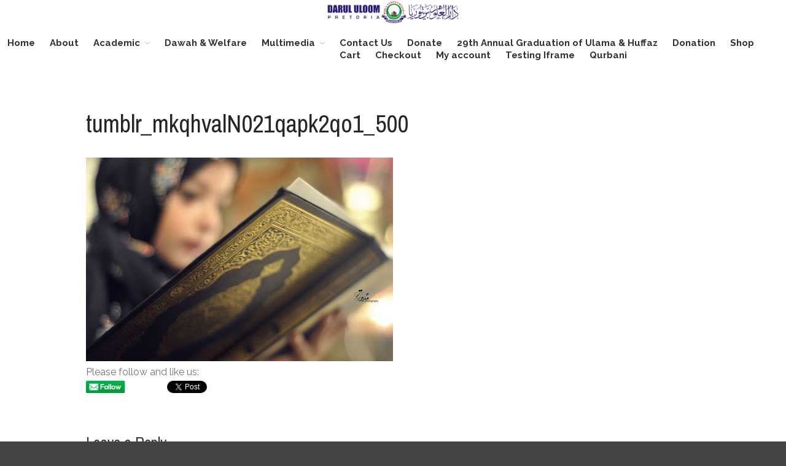

--- FILE ---
content_type: text/html; charset=UTF-8
request_url: https://darululoompretoria.com/tumblr_mkqhvaln021qapk2qo1_500/
body_size: 77790
content:
<!DOCTYPE html>
<html lang="en-US">
<head>
	<meta charset="UTF-8">
	<meta name="viewport" content="width=device-width,initial-scale=1,maximum-scale=1,user-scalable=no">
	<title>tumblr_mkqhvalN021qapk2qo1_500 &#8211; Darul Uloom Pretoria</title>
<meta name='robots' content='max-image-preview:large' />
	<style>img:is([sizes="auto" i], [sizes^="auto," i]) { contain-intrinsic-size: 3000px 1500px }</style>
	<link rel='dns-prefetch' href='//fonts.googleapis.com' />
<link rel="alternate" type="application/rss+xml" title="Darul Uloom Pretoria &raquo; Feed" href="https://darululoompretoria.com/feed/" />
<link rel="alternate" type="application/rss+xml" title="Darul Uloom Pretoria &raquo; Comments Feed" href="https://darululoompretoria.com/comments/feed/" />
<link rel="alternate" type="text/calendar" title="Darul Uloom Pretoria &raquo; iCal Feed" href="https://darululoompretoria.com/events/?ical=1" />
<link rel="alternate" type="application/rss+xml" title="Darul Uloom Pretoria &raquo; tumblr_mkqhvalN021qapk2qo1_500 Comments Feed" href="https://darululoompretoria.com/feed/?attachment_id=58" />
<script type="text/javascript">
/* <![CDATA[ */
window._wpemojiSettings = {"baseUrl":"https:\/\/s.w.org\/images\/core\/emoji\/15.0.3\/72x72\/","ext":".png","svgUrl":"https:\/\/s.w.org\/images\/core\/emoji\/15.0.3\/svg\/","svgExt":".svg","source":{"concatemoji":"https:\/\/darululoompretoria.com\/dup\/wp-includes\/js\/wp-emoji-release.min.js?ver=6.7.4"}};
/*! This file is auto-generated */
!function(i,n){var o,s,e;function c(e){try{var t={supportTests:e,timestamp:(new Date).valueOf()};sessionStorage.setItem(o,JSON.stringify(t))}catch(e){}}function p(e,t,n){e.clearRect(0,0,e.canvas.width,e.canvas.height),e.fillText(t,0,0);var t=new Uint32Array(e.getImageData(0,0,e.canvas.width,e.canvas.height).data),r=(e.clearRect(0,0,e.canvas.width,e.canvas.height),e.fillText(n,0,0),new Uint32Array(e.getImageData(0,0,e.canvas.width,e.canvas.height).data));return t.every(function(e,t){return e===r[t]})}function u(e,t,n){switch(t){case"flag":return n(e,"\ud83c\udff3\ufe0f\u200d\u26a7\ufe0f","\ud83c\udff3\ufe0f\u200b\u26a7\ufe0f")?!1:!n(e,"\ud83c\uddfa\ud83c\uddf3","\ud83c\uddfa\u200b\ud83c\uddf3")&&!n(e,"\ud83c\udff4\udb40\udc67\udb40\udc62\udb40\udc65\udb40\udc6e\udb40\udc67\udb40\udc7f","\ud83c\udff4\u200b\udb40\udc67\u200b\udb40\udc62\u200b\udb40\udc65\u200b\udb40\udc6e\u200b\udb40\udc67\u200b\udb40\udc7f");case"emoji":return!n(e,"\ud83d\udc26\u200d\u2b1b","\ud83d\udc26\u200b\u2b1b")}return!1}function f(e,t,n){var r="undefined"!=typeof WorkerGlobalScope&&self instanceof WorkerGlobalScope?new OffscreenCanvas(300,150):i.createElement("canvas"),a=r.getContext("2d",{willReadFrequently:!0}),o=(a.textBaseline="top",a.font="600 32px Arial",{});return e.forEach(function(e){o[e]=t(a,e,n)}),o}function t(e){var t=i.createElement("script");t.src=e,t.defer=!0,i.head.appendChild(t)}"undefined"!=typeof Promise&&(o="wpEmojiSettingsSupports",s=["flag","emoji"],n.supports={everything:!0,everythingExceptFlag:!0},e=new Promise(function(e){i.addEventListener("DOMContentLoaded",e,{once:!0})}),new Promise(function(t){var n=function(){try{var e=JSON.parse(sessionStorage.getItem(o));if("object"==typeof e&&"number"==typeof e.timestamp&&(new Date).valueOf()<e.timestamp+604800&&"object"==typeof e.supportTests)return e.supportTests}catch(e){}return null}();if(!n){if("undefined"!=typeof Worker&&"undefined"!=typeof OffscreenCanvas&&"undefined"!=typeof URL&&URL.createObjectURL&&"undefined"!=typeof Blob)try{var e="postMessage("+f.toString()+"("+[JSON.stringify(s),u.toString(),p.toString()].join(",")+"));",r=new Blob([e],{type:"text/javascript"}),a=new Worker(URL.createObjectURL(r),{name:"wpTestEmojiSupports"});return void(a.onmessage=function(e){c(n=e.data),a.terminate(),t(n)})}catch(e){}c(n=f(s,u,p))}t(n)}).then(function(e){for(var t in e)n.supports[t]=e[t],n.supports.everything=n.supports.everything&&n.supports[t],"flag"!==t&&(n.supports.everythingExceptFlag=n.supports.everythingExceptFlag&&n.supports[t]);n.supports.everythingExceptFlag=n.supports.everythingExceptFlag&&!n.supports.flag,n.DOMReady=!1,n.readyCallback=function(){n.DOMReady=!0}}).then(function(){return e}).then(function(){var e;n.supports.everything||(n.readyCallback(),(e=n.source||{}).concatemoji?t(e.concatemoji):e.wpemoji&&e.twemoji&&(t(e.twemoji),t(e.wpemoji)))}))}((window,document),window._wpemojiSettings);
/* ]]> */
</script>
			<style>
			#wp-admin-bar-layers-edit-layout .ab-icon:before{
				font-family: "layers-interface" !important;
				content: "\e62f" !important;
				font-size: 16px !important;
			}
			</style>
		<style id='wp-emoji-styles-inline-css' type='text/css'>

	img.wp-smiley, img.emoji {
		display: inline !important;
		border: none !important;
		box-shadow: none !important;
		height: 1em !important;
		width: 1em !important;
		margin: 0 0.07em !important;
		vertical-align: -0.1em !important;
		background: none !important;
		padding: 0 !important;
	}
</style>
<link rel='stylesheet' id='wp-block-library-css' href='https://darululoompretoria.com/dup/wp-includes/css/dist/block-library/style.min.css?ver=6.7.4' type='text/css' media='all' />
<style id='classic-theme-styles-inline-css' type='text/css'>
/*! This file is auto-generated */
.wp-block-button__link{color:#fff;background-color:#32373c;border-radius:9999px;box-shadow:none;text-decoration:none;padding:calc(.667em + 2px) calc(1.333em + 2px);font-size:1.125em}.wp-block-file__button{background:#32373c;color:#fff;text-decoration:none}
</style>
<style id='global-styles-inline-css' type='text/css'>
:root{--wp--preset--aspect-ratio--square: 1;--wp--preset--aspect-ratio--4-3: 4/3;--wp--preset--aspect-ratio--3-4: 3/4;--wp--preset--aspect-ratio--3-2: 3/2;--wp--preset--aspect-ratio--2-3: 2/3;--wp--preset--aspect-ratio--16-9: 16/9;--wp--preset--aspect-ratio--9-16: 9/16;--wp--preset--color--black: #000000;--wp--preset--color--cyan-bluish-gray: #abb8c3;--wp--preset--color--white: #ffffff;--wp--preset--color--pale-pink: #f78da7;--wp--preset--color--vivid-red: #cf2e2e;--wp--preset--color--luminous-vivid-orange: #ff6900;--wp--preset--color--luminous-vivid-amber: #fcb900;--wp--preset--color--light-green-cyan: #7bdcb5;--wp--preset--color--vivid-green-cyan: #00d084;--wp--preset--color--pale-cyan-blue: #8ed1fc;--wp--preset--color--vivid-cyan-blue: #0693e3;--wp--preset--color--vivid-purple: #9b51e0;--wp--preset--gradient--vivid-cyan-blue-to-vivid-purple: linear-gradient(135deg,rgba(6,147,227,1) 0%,rgb(155,81,224) 100%);--wp--preset--gradient--light-green-cyan-to-vivid-green-cyan: linear-gradient(135deg,rgb(122,220,180) 0%,rgb(0,208,130) 100%);--wp--preset--gradient--luminous-vivid-amber-to-luminous-vivid-orange: linear-gradient(135deg,rgba(252,185,0,1) 0%,rgba(255,105,0,1) 100%);--wp--preset--gradient--luminous-vivid-orange-to-vivid-red: linear-gradient(135deg,rgba(255,105,0,1) 0%,rgb(207,46,46) 100%);--wp--preset--gradient--very-light-gray-to-cyan-bluish-gray: linear-gradient(135deg,rgb(238,238,238) 0%,rgb(169,184,195) 100%);--wp--preset--gradient--cool-to-warm-spectrum: linear-gradient(135deg,rgb(74,234,220) 0%,rgb(151,120,209) 20%,rgb(207,42,186) 40%,rgb(238,44,130) 60%,rgb(251,105,98) 80%,rgb(254,248,76) 100%);--wp--preset--gradient--blush-light-purple: linear-gradient(135deg,rgb(255,206,236) 0%,rgb(152,150,240) 100%);--wp--preset--gradient--blush-bordeaux: linear-gradient(135deg,rgb(254,205,165) 0%,rgb(254,45,45) 50%,rgb(107,0,62) 100%);--wp--preset--gradient--luminous-dusk: linear-gradient(135deg,rgb(255,203,112) 0%,rgb(199,81,192) 50%,rgb(65,88,208) 100%);--wp--preset--gradient--pale-ocean: linear-gradient(135deg,rgb(255,245,203) 0%,rgb(182,227,212) 50%,rgb(51,167,181) 100%);--wp--preset--gradient--electric-grass: linear-gradient(135deg,rgb(202,248,128) 0%,rgb(113,206,126) 100%);--wp--preset--gradient--midnight: linear-gradient(135deg,rgb(2,3,129) 0%,rgb(40,116,252) 100%);--wp--preset--font-size--small: 13px;--wp--preset--font-size--medium: 20px;--wp--preset--font-size--large: 36px;--wp--preset--font-size--x-large: 42px;--wp--preset--spacing--20: 0.44rem;--wp--preset--spacing--30: 0.67rem;--wp--preset--spacing--40: 1rem;--wp--preset--spacing--50: 1.5rem;--wp--preset--spacing--60: 2.25rem;--wp--preset--spacing--70: 3.38rem;--wp--preset--spacing--80: 5.06rem;--wp--preset--shadow--natural: 6px 6px 9px rgba(0, 0, 0, 0.2);--wp--preset--shadow--deep: 12px 12px 50px rgba(0, 0, 0, 0.4);--wp--preset--shadow--sharp: 6px 6px 0px rgba(0, 0, 0, 0.2);--wp--preset--shadow--outlined: 6px 6px 0px -3px rgba(255, 255, 255, 1), 6px 6px rgba(0, 0, 0, 1);--wp--preset--shadow--crisp: 6px 6px 0px rgba(0, 0, 0, 1);}:where(.is-layout-flex){gap: 0.5em;}:where(.is-layout-grid){gap: 0.5em;}body .is-layout-flex{display: flex;}.is-layout-flex{flex-wrap: wrap;align-items: center;}.is-layout-flex > :is(*, div){margin: 0;}body .is-layout-grid{display: grid;}.is-layout-grid > :is(*, div){margin: 0;}:where(.wp-block-columns.is-layout-flex){gap: 2em;}:where(.wp-block-columns.is-layout-grid){gap: 2em;}:where(.wp-block-post-template.is-layout-flex){gap: 1.25em;}:where(.wp-block-post-template.is-layout-grid){gap: 1.25em;}.has-black-color{color: var(--wp--preset--color--black) !important;}.has-cyan-bluish-gray-color{color: var(--wp--preset--color--cyan-bluish-gray) !important;}.has-white-color{color: var(--wp--preset--color--white) !important;}.has-pale-pink-color{color: var(--wp--preset--color--pale-pink) !important;}.has-vivid-red-color{color: var(--wp--preset--color--vivid-red) !important;}.has-luminous-vivid-orange-color{color: var(--wp--preset--color--luminous-vivid-orange) !important;}.has-luminous-vivid-amber-color{color: var(--wp--preset--color--luminous-vivid-amber) !important;}.has-light-green-cyan-color{color: var(--wp--preset--color--light-green-cyan) !important;}.has-vivid-green-cyan-color{color: var(--wp--preset--color--vivid-green-cyan) !important;}.has-pale-cyan-blue-color{color: var(--wp--preset--color--pale-cyan-blue) !important;}.has-vivid-cyan-blue-color{color: var(--wp--preset--color--vivid-cyan-blue) !important;}.has-vivid-purple-color{color: var(--wp--preset--color--vivid-purple) !important;}.has-black-background-color{background-color: var(--wp--preset--color--black) !important;}.has-cyan-bluish-gray-background-color{background-color: var(--wp--preset--color--cyan-bluish-gray) !important;}.has-white-background-color{background-color: var(--wp--preset--color--white) !important;}.has-pale-pink-background-color{background-color: var(--wp--preset--color--pale-pink) !important;}.has-vivid-red-background-color{background-color: var(--wp--preset--color--vivid-red) !important;}.has-luminous-vivid-orange-background-color{background-color: var(--wp--preset--color--luminous-vivid-orange) !important;}.has-luminous-vivid-amber-background-color{background-color: var(--wp--preset--color--luminous-vivid-amber) !important;}.has-light-green-cyan-background-color{background-color: var(--wp--preset--color--light-green-cyan) !important;}.has-vivid-green-cyan-background-color{background-color: var(--wp--preset--color--vivid-green-cyan) !important;}.has-pale-cyan-blue-background-color{background-color: var(--wp--preset--color--pale-cyan-blue) !important;}.has-vivid-cyan-blue-background-color{background-color: var(--wp--preset--color--vivid-cyan-blue) !important;}.has-vivid-purple-background-color{background-color: var(--wp--preset--color--vivid-purple) !important;}.has-black-border-color{border-color: var(--wp--preset--color--black) !important;}.has-cyan-bluish-gray-border-color{border-color: var(--wp--preset--color--cyan-bluish-gray) !important;}.has-white-border-color{border-color: var(--wp--preset--color--white) !important;}.has-pale-pink-border-color{border-color: var(--wp--preset--color--pale-pink) !important;}.has-vivid-red-border-color{border-color: var(--wp--preset--color--vivid-red) !important;}.has-luminous-vivid-orange-border-color{border-color: var(--wp--preset--color--luminous-vivid-orange) !important;}.has-luminous-vivid-amber-border-color{border-color: var(--wp--preset--color--luminous-vivid-amber) !important;}.has-light-green-cyan-border-color{border-color: var(--wp--preset--color--light-green-cyan) !important;}.has-vivid-green-cyan-border-color{border-color: var(--wp--preset--color--vivid-green-cyan) !important;}.has-pale-cyan-blue-border-color{border-color: var(--wp--preset--color--pale-cyan-blue) !important;}.has-vivid-cyan-blue-border-color{border-color: var(--wp--preset--color--vivid-cyan-blue) !important;}.has-vivid-purple-border-color{border-color: var(--wp--preset--color--vivid-purple) !important;}.has-vivid-cyan-blue-to-vivid-purple-gradient-background{background: var(--wp--preset--gradient--vivid-cyan-blue-to-vivid-purple) !important;}.has-light-green-cyan-to-vivid-green-cyan-gradient-background{background: var(--wp--preset--gradient--light-green-cyan-to-vivid-green-cyan) !important;}.has-luminous-vivid-amber-to-luminous-vivid-orange-gradient-background{background: var(--wp--preset--gradient--luminous-vivid-amber-to-luminous-vivid-orange) !important;}.has-luminous-vivid-orange-to-vivid-red-gradient-background{background: var(--wp--preset--gradient--luminous-vivid-orange-to-vivid-red) !important;}.has-very-light-gray-to-cyan-bluish-gray-gradient-background{background: var(--wp--preset--gradient--very-light-gray-to-cyan-bluish-gray) !important;}.has-cool-to-warm-spectrum-gradient-background{background: var(--wp--preset--gradient--cool-to-warm-spectrum) !important;}.has-blush-light-purple-gradient-background{background: var(--wp--preset--gradient--blush-light-purple) !important;}.has-blush-bordeaux-gradient-background{background: var(--wp--preset--gradient--blush-bordeaux) !important;}.has-luminous-dusk-gradient-background{background: var(--wp--preset--gradient--luminous-dusk) !important;}.has-pale-ocean-gradient-background{background: var(--wp--preset--gradient--pale-ocean) !important;}.has-electric-grass-gradient-background{background: var(--wp--preset--gradient--electric-grass) !important;}.has-midnight-gradient-background{background: var(--wp--preset--gradient--midnight) !important;}.has-small-font-size{font-size: var(--wp--preset--font-size--small) !important;}.has-medium-font-size{font-size: var(--wp--preset--font-size--medium) !important;}.has-large-font-size{font-size: var(--wp--preset--font-size--large) !important;}.has-x-large-font-size{font-size: var(--wp--preset--font-size--x-large) !important;}
:where(.wp-block-post-template.is-layout-flex){gap: 1.25em;}:where(.wp-block-post-template.is-layout-grid){gap: 1.25em;}
:where(.wp-block-columns.is-layout-flex){gap: 2em;}:where(.wp-block-columns.is-layout-grid){gap: 2em;}
:root :where(.wp-block-pullquote){font-size: 1.5em;line-height: 1.6;}
</style>
<link rel='stylesheet' id='SFSImainCss-css' href='https://darululoompretoria.com/dup/wp-content/plugins/ultimate-social-media-icons/css/sfsi-style.css?ver=6.7.4' type='text/css' media='all' />
<link rel='stylesheet' id='youtube-live-css' href='https://darululoompretoria.com/dup/wp-content/plugins/youtube-live-stream-auto-embed/assets/css/youtube-live-style.css?ver=6.7.4' type='text/css' media='all' />
<link rel='stylesheet' id='give-styles-css' href='https://darululoompretoria.com/dup/wp-content/plugins/give/assets/dist/css/give.css?ver=3.22.2' type='text/css' media='all' />
<link rel='stylesheet' id='give-donation-summary-style-frontend-css' href='https://darululoompretoria.com/dup/wp-content/plugins/give/assets/dist/css/give-donation-summary.css?ver=3.22.2' type='text/css' media='all' />
<link rel='stylesheet' id='give_ffm_frontend_styles-css' href='https://darululoompretoria.com/dup/wp-content/plugins/give-form-field-manager/assets/dist/css/give-ffm-frontend.css?ver=3.0.0' type='text/css' media='all' />
<link rel='stylesheet' id='give_ffm_datepicker_styles-css' href='https://darululoompretoria.com/dup/wp-content/plugins/give-form-field-manager/assets/dist/css/give-ffm-datepicker.css?ver=3.0.0' type='text/css' media='all' />
<link rel='stylesheet' id='give-currency-switcher-style-css' href='https://darululoompretoria.com/dup/wp-content/plugins/give-currency-switcher/assets/css/give-currency-switcher-frontend.min.css?ver=1.5.1' type='text/css' media='all' />
<link rel='stylesheet' id='give_recurring_css-css' href='https://darululoompretoria.com/dup/wp-content/plugins/give-recurring/assets/css/give-recurring.min.css?ver=2.5.0' type='text/css' media='all' />
<link rel='stylesheet' id='layers-google-fonts-css' href='//fonts.googleapis.com/css?family=Raleway%3Aregular%2C700%2C100%2C200%2C300%2C500%2C600%2C800%2C900%7CArchivo+Narrow%3Aregular%2Citalic%2C700%2C700italic%7CActor%3Aregular&#038;ver=2.0.9' type='text/css' media='all' />
<link rel='stylesheet' id='layers-framework-css' href='https://darululoompretoria.com/dup/wp-content/themes/layerswp/assets/css/framework.css?ver=2.0.9' type='text/css' media='all' />
<link rel='stylesheet' id='layers-components-css' href='https://darululoompretoria.com/dup/wp-content/themes/layerswp/assets/css/components.css?ver=2.0.9' type='text/css' media='all' />
<link rel='stylesheet' id='layers-responsive-css' href='https://darululoompretoria.com/dup/wp-content/themes/layerswp/assets/css/responsive.css?ver=2.0.9' type='text/css' media='all' />
<link rel='stylesheet' id='layers-icon-fonts-css' href='https://darululoompretoria.com/dup/wp-content/themes/layerswp/assets/css/layers-icons.css?ver=2.0.9' type='text/css' media='all' />
<style id='akismet-widget-style-inline-css' type='text/css'>

			.a-stats {
				--akismet-color-mid-green: #357b49;
				--akismet-color-white: #fff;
				--akismet-color-light-grey: #f6f7f7;

				max-width: 350px;
				width: auto;
			}

			.a-stats * {
				all: unset;
				box-sizing: border-box;
			}

			.a-stats strong {
				font-weight: 600;
			}

			.a-stats a.a-stats__link,
			.a-stats a.a-stats__link:visited,
			.a-stats a.a-stats__link:active {
				background: var(--akismet-color-mid-green);
				border: none;
				box-shadow: none;
				border-radius: 8px;
				color: var(--akismet-color-white);
				cursor: pointer;
				display: block;
				font-family: -apple-system, BlinkMacSystemFont, 'Segoe UI', 'Roboto', 'Oxygen-Sans', 'Ubuntu', 'Cantarell', 'Helvetica Neue', sans-serif;
				font-weight: 500;
				padding: 12px;
				text-align: center;
				text-decoration: none;
				transition: all 0.2s ease;
			}

			/* Extra specificity to deal with TwentyTwentyOne focus style */
			.widget .a-stats a.a-stats__link:focus {
				background: var(--akismet-color-mid-green);
				color: var(--akismet-color-white);
				text-decoration: none;
			}

			.a-stats a.a-stats__link:hover {
				filter: brightness(110%);
				box-shadow: 0 4px 12px rgba(0, 0, 0, 0.06), 0 0 2px rgba(0, 0, 0, 0.16);
			}

			.a-stats .count {
				color: var(--akismet-color-white);
				display: block;
				font-size: 1.5em;
				line-height: 1.4;
				padding: 0 13px;
				white-space: nowrap;
			}
		
</style>
<link rel='stylesheet' id='layers-style-css' href='https://darululoompretoria.com/dup/wp-content/themes/layerswp/style.css?ver=2.0.9' type='text/css' media='all' />
<script type="text/javascript" src="https://darululoompretoria.com/dup/wp-includes/js/jquery/jquery.min.js?ver=3.7.1" id="jquery-core-js"></script>
<script type="text/javascript" src="https://darululoompretoria.com/dup/wp-includes/js/jquery/jquery-migrate.min.js?ver=3.4.1" id="jquery-migrate-js"></script>
<script type="text/javascript" src="https://darululoompretoria.com/dup/wp-includes/js/jquery/ui/core.min.js?ver=1.13.3" id="jquery-ui-core-js"></script>
<script type="text/javascript" src="https://darululoompretoria.com/dup/wp-includes/js/jquery/ui/datepicker.min.js?ver=1.13.3" id="jquery-ui-datepicker-js"></script>
<script type="text/javascript" id="jquery-ui-datepicker-js-after">
/* <![CDATA[ */
jQuery(function(jQuery){jQuery.datepicker.setDefaults({"closeText":"Close","currentText":"Today","monthNames":["January","February","March","April","May","June","July","August","September","October","November","December"],"monthNamesShort":["Jan","Feb","Mar","Apr","May","Jun","Jul","Aug","Sep","Oct","Nov","Dec"],"nextText":"Next","prevText":"Previous","dayNames":["Sunday","Monday","Tuesday","Wednesday","Thursday","Friday","Saturday"],"dayNamesShort":["Sun","Mon","Tue","Wed","Thu","Fri","Sat"],"dayNamesMin":["S","M","T","W","T","F","S"],"dateFormat":"MM d, yy","firstDay":1,"isRTL":false});});
/* ]]> */
</script>
<script type="text/javascript" src="https://darululoompretoria.com/dup/wp-includes/js/jquery/ui/mouse.min.js?ver=1.13.3" id="jquery-ui-mouse-js"></script>
<script type="text/javascript" src="https://darululoompretoria.com/dup/wp-includes/js/jquery/ui/slider.min.js?ver=1.13.3" id="jquery-ui-slider-js"></script>
<script type="text/javascript" src="https://darululoompretoria.com/dup/wp-includes/js/clipboard.min.js?ver=2.0.11" id="clipboard-js"></script>
<script type="text/javascript" src="https://darululoompretoria.com/dup/wp-includes/js/plupload/moxie.min.js?ver=1.3.5" id="moxiejs-js"></script>
<script type="text/javascript" src="https://darululoompretoria.com/dup/wp-includes/js/plupload/plupload.min.js?ver=2.1.9" id="plupload-js"></script>
<script src='https://darululoompretoria.com/dup/wp-content/plugins/the-events-calendar/common/src/resources/js/underscore-before.js'></script>
<script type="text/javascript" src="https://darululoompretoria.com/dup/wp-includes/js/underscore.min.js?ver=1.13.7" id="underscore-js"></script>
<script src='https://darululoompretoria.com/dup/wp-content/plugins/the-events-calendar/common/src/resources/js/underscore-after.js'></script>
<script type="text/javascript" src="https://darululoompretoria.com/dup/wp-includes/js/dist/dom-ready.min.js?ver=f77871ff7694fffea381" id="wp-dom-ready-js"></script>
<script type="text/javascript" src="https://darululoompretoria.com/dup/wp-includes/js/dist/hooks.min.js?ver=4d63a3d491d11ffd8ac6" id="wp-hooks-js"></script>
<script type="text/javascript" src="https://darululoompretoria.com/dup/wp-includes/js/dist/i18n.min.js?ver=5e580eb46a90c2b997e6" id="wp-i18n-js"></script>
<script type="text/javascript" id="wp-i18n-js-after">
/* <![CDATA[ */
wp.i18n.setLocaleData( { 'text direction\u0004ltr': [ 'ltr' ] } );
/* ]]> */
</script>
<script type="text/javascript" src="https://darululoompretoria.com/dup/wp-includes/js/dist/a11y.min.js?ver=3156534cc54473497e14" id="wp-a11y-js"></script>
<script type="text/javascript" id="plupload-handlers-js-extra">
/* <![CDATA[ */
var pluploadL10n = {"queue_limit_exceeded":"You have attempted to queue too many files.","file_exceeds_size_limit":"%s exceeds the maximum upload size for this site.","zero_byte_file":"This file is empty. Please try another.","invalid_filetype":"Sorry, you are not allowed to upload this file type.","not_an_image":"This file is not an image. Please try another.","image_memory_exceeded":"Memory exceeded. Please try another smaller file.","image_dimensions_exceeded":"This is larger than the maximum size. Please try another.","default_error":"An error occurred in the upload. Please try again later.","missing_upload_url":"There was a configuration error. Please contact the server administrator.","upload_limit_exceeded":"You may only upload 1 file.","http_error":"Unexpected response from the server. The file may have been uploaded successfully. Check in the Media Library or reload the page.","http_error_image":"The server cannot process the image. This can happen if the server is busy or does not have enough resources to complete the task. Uploading a smaller image may help. Suggested maximum size is 2560 pixels.","upload_failed":"Upload failed.","big_upload_failed":"Please try uploading this file with the %1$sbrowser uploader%2$s.","big_upload_queued":"%s exceeds the maximum upload size for the multi-file uploader when used in your browser.","io_error":"IO error.","security_error":"Security error.","file_cancelled":"File canceled.","upload_stopped":"Upload stopped.","dismiss":"Dismiss","crunching":"Crunching\u2026","deleted":"moved to the Trash.","error_uploading":"\u201c%s\u201d has failed to upload.","unsupported_image":"This image cannot be displayed in a web browser. For best results convert it to JPEG before uploading.","noneditable_image":"This image cannot be processed by the web server. Convert it to JPEG or PNG before uploading.","file_url_copied":"The file URL has been copied to your clipboard"};
/* ]]> */
</script>
<script type="text/javascript" src="https://darululoompretoria.com/dup/wp-includes/js/plupload/handlers.min.js?ver=6.7.4" id="plupload-handlers-js"></script>
<script type="text/javascript" id="give_ffm_frontend-js-extra">
/* <![CDATA[ */
var give_ffm_frontend = {"ajaxurl":"https:\/\/darululoompretoria.com\/dup\/wp-admin\/admin-ajax.php","error_message":"Please complete all required fields","submit_button_text":"Donate Now","nonce":"c2cba6af10","confirmMsg":"Are you sure?","i18n":{"timepicker":{"choose_time":"Choose Time","time":"Time","hour":"Hour","minute":"Minute","second":"Second","done":"Done","now":"Now"},"repeater":{"max_rows":"You have added the maximum number of fields allowed."}},"plupload":{"url":"https:\/\/darululoompretoria.com\/dup\/wp-admin\/admin-ajax.php?nonce=135c29a911","flash_swf_url":"https:\/\/darululoompretoria.com\/dup\/wp-includes\/js\/plupload\/plupload.flash.swf","filters":[{"title":"Allowed Files","extensions":"*"}],"multipart":true,"urlstream_upload":true}};
/* ]]> */
</script>
<script type="text/javascript" src="https://darululoompretoria.com/dup/wp-content/plugins/give-form-field-manager/assets/dist/js/give-ffm-frontend.js?ver=3.0.0" id="give_ffm_frontend-js"></script>
<script type="text/javascript" src="https://darululoompretoria.com/dup/wp-content/plugins/WP_Estimation_Form/assets/js/lfb_frontend.min.js?ver=10.231" id="lfb_frontendGlobal-js"></script>
<script type="text/javascript" id="give-js-extra">
/* <![CDATA[ */
var give_global_vars = {"ajaxurl":"https:\/\/darululoompretoria.com\/dup\/wp-admin\/admin-ajax.php","checkout_nonce":"f8748110fc","currency":"ZAR","currency_sign":"R","currency_pos":"before","thousands_separator":" ","decimal_separator":".","no_gateway":"Please select a payment method.","bad_minimum":"The minimum custom donation amount for this form is","bad_maximum":"The maximum custom donation amount for this form is","general_loading":"Loading...","purchase_loading":"Please Wait...","textForOverlayScreen":"<h3>Processing...<\/h3><p>This will only take a second!<\/p>","number_decimals":"2","is_test_mode":"","give_version":"3.22.2","magnific_options":{"main_class":"give-modal","close_on_bg_click":false},"form_translation":{"payment-mode":"Please select payment mode.","give_first":"Please enter your first name.","give_last":"Please enter your last name.","give_email":"Please enter a valid email address.","give_user_login":"Invalid email address or username.","give_user_pass":"Enter a password.","give_user_pass_confirm":"Enter the password confirmation.","give_agree_to_terms":"You must agree to the terms and conditions."},"confirm_email_sent_message":"Please check your email and click on the link to access your complete donation history.","ajax_vars":{"ajaxurl":"https:\/\/darululoompretoria.com\/dup\/wp-admin\/admin-ajax.php","ajaxNonce":"27f1c8eefe","loading":"Loading","select_option":"Please select an option","default_gateway":"payfast","permalinks":"1","number_decimals":2},"cookie_hash":"66e46fbb6951ed7fd13061ea4d54e12d","session_nonce_cookie_name":"wp-give_session_reset_nonce_66e46fbb6951ed7fd13061ea4d54e12d","session_cookie_name":"wp-give_session_66e46fbb6951ed7fd13061ea4d54e12d","delete_session_nonce_cookie":"0"};
var giveApiSettings = {"root":"https:\/\/darululoompretoria.com\/wp-json\/give-api\/v2\/","rest_base":"give-api\/v2"};
/* ]]> */
</script>
<script type="text/javascript" src="https://darululoompretoria.com/dup/wp-content/plugins/give/assets/dist/js/give.js?ver=9cbf3d9eb5dd62d5" id="give-js"></script>
<script type="text/javascript" id="give_recurring_script-js-extra">
/* <![CDATA[ */
var Give_Recurring_Vars = {"email_access":"1","pretty_intervals":{"1":"Every","2":"Every two","3":"Every three","4":"Every four","5":"Every five","6":"Every six"},"pretty_periods":{"day":"Daily","week":"Weekly","month":"Monthly","quarter":"Quarterly","half-year":"Semi-Annually","year":"Yearly"},"messages":{"daily_forbidden":"The selected payment method does not support daily recurring giving. Please select another payment method or supported giving frequency.","confirm_cancel":"Are you sure you want to cancel this subscription?"},"multi_level_message_pre_text":"You have chosen to donate"};
/* ]]> */
</script>
<script type="text/javascript" src="https://darululoompretoria.com/dup/wp-content/plugins/give-recurring/assets/js/give-recurring.min.js?ver=2.5.0" id="give_recurring_script-js"></script>
<script type="text/javascript" src="https://darululoompretoria.com/dup/wp-content/themes/layerswp/assets/js/plugins.js?ver=2.0.9" id="layers-plugins-js"></script>
<script type="text/javascript" id="layers-framework-js-extra">
/* <![CDATA[ */
var layers_script_settings = {"header_sticky_breakpoint":"270"};
/* ]]> */
</script>
<script type="text/javascript" src="https://darululoompretoria.com/dup/wp-content/themes/layerswp/assets/js/layers.framework.js?ver=2.0.9" id="layers-framework-js"></script>
<link rel="https://api.w.org/" href="https://darululoompretoria.com/wp-json/" /><link rel="alternate" title="JSON" type="application/json" href="https://darululoompretoria.com/wp-json/wp/v2/media/58" /><link rel="EditURI" type="application/rsd+xml" title="RSD" href="https://darululoompretoria.com/dup/xmlrpc.php?rsd" />
<meta name="generator" content="WordPress 6.7.4" />
<link rel='shortlink' href='https://darululoompretoria.com/?p=58' />
		<!-- Custom Logo: hide header text -->
		<style id="custom-logo-css" type="text/css">
			.sitetitle, .tagline {
				position: absolute;
				clip: rect(1px, 1px, 1px, 1px);
			}
		</style>
		<link rel="alternate" title="oEmbed (JSON)" type="application/json+oembed" href="https://darululoompretoria.com/wp-json/oembed/1.0/embed?url=https%3A%2F%2Fdarululoompretoria.com%2Ftumblr_mkqhvaln021qapk2qo1_500%2F" />
<link rel="alternate" title="oEmbed (XML)" type="text/xml+oembed" href="https://darululoompretoria.com/wp-json/oembed/1.0/embed?url=https%3A%2F%2Fdarululoompretoria.com%2Ftumblr_mkqhvaln021qapk2qo1_500%2F&#038;format=xml" />
<meta name="generator" content="Give v3.22.2" />
<meta name="tec-api-version" content="v1"><meta name="tec-api-origin" content="https://darululoompretoria.com"><link rel="https://theeventscalendar.com/" href="https://darululoompretoria.com/wp-json/tribe/events/v1/" /><style type="text/css" id="layers-inline-styles-header">

 body { font-family: "Raleway", Helvetica, sans-serif;} 

 h1,h2,h3,h4,h5,h6, .heading { font-family: "Archivo Narrow", Helvetica, sans-serif;} 

 button, .button, input[type=submit] { font-family: "Actor", Helvetica, sans-serif;} 

 .header-site, .header-site.header-sticky { background-color: rgba(255, 255, 255, 1); } 

 .title-container { background-color: #ffffff; } 

 input[type="button"],  input[type="submit"],  button,  .button,  .form-submit input[type="submit"],  .invert input[type="button"],  .invert input[type="submit"],  .invert button,  .invert .button,  .invert .form-submit input[type="submit"]{ background-color: #4124c1; color: #FFFFFF; } 

 input[type="button"]:hover,  input[type="submit"]:hover,  button:hover,  .button:hover,  .form-submit input[type="submit"]:hover,  .invert input[type="button"]:hover,  .invert input[type="submit"]:hover,  .invert button:hover,  .invert .button:hover,  .invert .form-submit input[type="submit"]:hover{ background-color: #7a66d4; color: #FFFFFF; } 

 .copy a:not(.button),  .story a:not(.button){ color: #4124c1;border-bottom-color: #4124c1;} 

 .copy a:not(.button):hover,  .story a:not(.button):hover{ color: #7a66d4;border-bottom-color: #7a66d4;} 

 .footer-site { background-color: #531596; } </style>			<meta property="og:title" content="tumblr_mkqhvalN021qapk2qo1_500" />
							<meta property="og:description" content="Please follow and like us:" />
						<meta property="og:type" content="website" />
			<meta property="og:url" content="https://darululoompretoria.com/tumblr_mkqhvaln021qapk2qo1_500/" />
					<meta name="generator" content="Elementor 3.27.6; features: e_font_icon_svg, additional_custom_breakpoints, e_element_cache; settings: css_print_method-external, google_font-enabled, font_display-swap">
			<style>
				.e-con.e-parent:nth-of-type(n+4):not(.e-lazyloaded):not(.e-no-lazyload),
				.e-con.e-parent:nth-of-type(n+4):not(.e-lazyloaded):not(.e-no-lazyload) * {
					background-image: none !important;
				}
				@media screen and (max-height: 1024px) {
					.e-con.e-parent:nth-of-type(n+3):not(.e-lazyloaded):not(.e-no-lazyload),
					.e-con.e-parent:nth-of-type(n+3):not(.e-lazyloaded):not(.e-no-lazyload) * {
						background-image: none !important;
					}
				}
				@media screen and (max-height: 640px) {
					.e-con.e-parent:nth-of-type(n+2):not(.e-lazyloaded):not(.e-no-lazyload),
					.e-con.e-parent:nth-of-type(n+2):not(.e-lazyloaded):not(.e-no-lazyload) * {
						background-image: none !important;
					}
				}
			</style>
			<link rel="icon" href="https://darululoompretoria.com/dup/wp-content/uploads/2015/07/cropped-logo-32x32.png" sizes="32x32" />
<link rel="icon" href="https://darululoompretoria.com/dup/wp-content/uploads/2015/07/cropped-logo-192x192.png" sizes="192x192" />
<link rel="apple-touch-icon" href="https://darululoompretoria.com/dup/wp-content/uploads/2015/07/cropped-logo-180x180.png" />
<meta name="msapplication-TileImage" content="https://darululoompretoria.com/dup/wp-content/uploads/2015/07/cropped-logo-270x270.png" />
		<style type="text/css" id="wp-custom-css">
			.site-logo-link img, .mark img{max-height: 60px;}
.content{
        padding: 0px;
    }
.header-center .site-logo-link + .site-description{
        margin: -1px 0 0;
    }

.givewp-donation-form__steps{
	max-width:700px !important;
}

.inner-section-maxw{
	max-width:700px !important;
	margin:0 auto;
}		</style>
		</head>
<body class="attachment attachment-template-default single single-attachment postid-58 attachmentid-58 attachment-jpeg wp-custom-logo give-recurring tribe-no-js body-header-logo-center-top layers-header-sticky no-sidebar elementor-default elementor-kit-1839">
	<div class="wrapper invert off-canvas-right" id="off-canvas-right">
    <a class="close-canvas" data-toggle="#off-canvas-right" data-toggle-class="open">
        <i class="l-close"></i>
        Close    </a>

    <div class="content nav-mobile clearfix">
        <nav class="nav nav-vertical"><ul id="menu-primary" class="menu"><li id="menu-item-77" class="menu-item menu-item-type-post_type menu-item-object-page menu-item-home menu-item-77"><a href="https://darululoompretoria.com/">Home</a></li>
<li id="menu-item-159" class="menu-item menu-item-type-post_type menu-item-object-page menu-item-159"><a href="https://darululoompretoria.com/about/">About</a></li>
<li id="menu-item-75" class="menu-item menu-item-type-post_type menu-item-object-page menu-item-has-children menu-item-75"><a href="https://darululoompretoria.com/academic/">Academic</a>
<ul class="sub-menu">
	<li id="menu-item-120" class="menu-item menu-item-type-post_type menu-item-object-page menu-item-120"><a href="https://darululoompretoria.com/academic/fulltime/">Full Time Courses</a></li>
	<li id="menu-item-119" class="menu-item menu-item-type-post_type menu-item-object-page menu-item-119"><a href="https://darululoompretoria.com/academic/parttime/">Part Time Courses</a></li>
	<li id="menu-item-118" class="menu-item menu-item-type-post_type menu-item-object-page menu-item-118"><a href="https://darululoompretoria.com/academic/female/">Female</a></li>
	<li id="menu-item-136" class="menu-item menu-item-type-post_type menu-item-object-page menu-item-136"><a href="https://darululoompretoria.com/daruliftaa/">Darul Iftaa</a></li>
	<li id="menu-item-153" class="menu-item menu-item-type-post_type menu-item-object-page menu-item-153"><a href="https://darululoompretoria.com/apply/">Apply Now</a></li>
</ul>
</li>
<li id="menu-item-133" class="menu-item menu-item-type-post_type menu-item-object-page menu-item-133"><a href="https://darululoompretoria.com/dawah/">Dawah &amp; Welfare</a></li>
<li id="menu-item-92" class="menu-item menu-item-type-post_type menu-item-object-page menu-item-has-children menu-item-92"><a href="https://darululoompretoria.com/multimedia/">Multimedia</a>
<ul class="sub-menu">
	<li id="menu-item-113" class="menu-item menu-item-type-post_type menu-item-object-page current_page_parent menu-item-113"><a href="https://darululoompretoria.com/multimedia/articles/">Articles</a></li>
	<li id="menu-item-112" class="menu-item menu-item-type-post_type menu-item-object-page menu-item-112"><a href="https://darululoompretoria.com/multimedia/publications/">Publications</a></li>
	<li id="menu-item-115" class="menu-item menu-item-type-post_type menu-item-object-page menu-item-115"><a href="https://darululoompretoria.com/multimedia/video/">Video</a></li>
	<li id="menu-item-116" class="menu-item menu-item-type-post_type menu-item-object-page menu-item-116"><a href="https://darululoompretoria.com/multimedia/live/">Live Streaming</a></li>
	<li id="menu-item-114" class="menu-item menu-item-type-post_type menu-item-object-page menu-item-114"><a href="https://darululoompretoria.com/multimedia/audio/">Audio</a></li>
</ul>
</li>
<li id="menu-item-132" class="menu-item menu-item-type-post_type menu-item-object-page menu-item-132"><a href="https://darululoompretoria.com/contact/">Contact Us</a></li>
<li id="menu-item-154" class="menu-item menu-item-type-post_type menu-item-object-page menu-item-154"><a href="https://darululoompretoria.com/donate/">Donate</a></li>
<li id="menu-item-857" class="menu-item menu-item-type-post_type menu-item-object-page menu-item-857"><a href="https://darululoompretoria.com/graduation2018/">29th Annual Graduation of Ulama &#038; Huffaz</a></li>
<li id="menu-item-1770" class="menu-item menu-item-type-post_type menu-item-object-page menu-item-1770"><a href="https://darululoompretoria.com/donation/">Donation</a></li>
<li id="menu-item-1928" class="menu-item menu-item-type-post_type menu-item-object-page menu-item-1928"><a href="https://darululoompretoria.com/shop/">Shop</a></li>
<li id="menu-item-1930" class="menu-item menu-item-type-post_type menu-item-object-page menu-item-1930"><a href="https://darululoompretoria.com/cart/">Cart</a></li>
<li id="menu-item-1932" class="menu-item menu-item-type-post_type menu-item-object-page menu-item-1932"><a href="https://darululoompretoria.com/checkout/">Checkout</a></li>
<li id="menu-item-1934" class="menu-item menu-item-type-post_type menu-item-object-page menu-item-1934"><a href="https://darululoompretoria.com/my-account/">My account</a></li>
<li id="menu-item-2116" class="menu-item menu-item-type-post_type menu-item-object-page menu-item-2116"><a href="https://darululoompretoria.com/testing-iframe/">Testing Iframe</a></li>
<li id="menu-item-2060" class="menu-item menu-item-type-post_type menu-item-object-page menu-item-2060"><a href="https://darululoompretoria.com/qurbani/">Qurbani</a></li>
</ul></nav>    </div>
    </div>		<div class="wrapper-site">

		
		
		
		<section class="header-site header-sticky content header-center">
			            <div class=" header-block">
				<div class="logo">
	
	<a href="https://darululoompretoria.com/" class="custom-logo-link" rel="home"><img width="514" height="94" src="https://darululoompretoria.com/dup/wp-content/uploads/2016/05/DUP.png" class="custom-logo" alt="Darul Uloom Pretoria logo" decoding="async" srcset="https://darululoompretoria.com/dup/wp-content/uploads/2016/05/DUP.png 514w, https://darululoompretoria.com/dup/wp-content/uploads/2016/05/DUP-300x55.png 300w" sizes="(max-width: 514px) 100vw, 514px" /></a>		<div class="site-description">
						<h3 class="sitename sitetitle"><a href="https://darululoompretoria.com">Darul Uloom Pretoria</a></h3>
			<p class="tagline">Pretoria Islamic Educational Centre</p>
					</div>
	</div>

<nav class="nav nav-horizontal">
    
    <ul id="menu-primary-1" class="menu"><li class="menu-item menu-item-type-post_type menu-item-object-page menu-item-home menu-item-77"><a href="https://darululoompretoria.com/">Home</a></li>
<li class="menu-item menu-item-type-post_type menu-item-object-page menu-item-159"><a href="https://darululoompretoria.com/about/">About</a></li>
<li class="menu-item menu-item-type-post_type menu-item-object-page menu-item-has-children menu-item-75"><a href="https://darululoompretoria.com/academic/">Academic</a>
<ul class="sub-menu">
	<li class="menu-item menu-item-type-post_type menu-item-object-page menu-item-120"><a href="https://darululoompretoria.com/academic/fulltime/">Full Time Courses</a></li>
	<li class="menu-item menu-item-type-post_type menu-item-object-page menu-item-119"><a href="https://darululoompretoria.com/academic/parttime/">Part Time Courses</a></li>
	<li class="menu-item menu-item-type-post_type menu-item-object-page menu-item-118"><a href="https://darululoompretoria.com/academic/female/">Female</a></li>
	<li class="menu-item menu-item-type-post_type menu-item-object-page menu-item-136"><a href="https://darululoompretoria.com/daruliftaa/">Darul Iftaa</a></li>
	<li class="menu-item menu-item-type-post_type menu-item-object-page menu-item-153"><a href="https://darululoompretoria.com/apply/">Apply Now</a></li>
</ul>
</li>
<li class="menu-item menu-item-type-post_type menu-item-object-page menu-item-133"><a href="https://darululoompretoria.com/dawah/">Dawah &amp; Welfare</a></li>
<li class="menu-item menu-item-type-post_type menu-item-object-page menu-item-has-children menu-item-92"><a href="https://darululoompretoria.com/multimedia/">Multimedia</a>
<ul class="sub-menu">
	<li class="menu-item menu-item-type-post_type menu-item-object-page current_page_parent menu-item-113"><a href="https://darululoompretoria.com/multimedia/articles/">Articles</a></li>
	<li class="menu-item menu-item-type-post_type menu-item-object-page menu-item-112"><a href="https://darululoompretoria.com/multimedia/publications/">Publications</a></li>
	<li class="menu-item menu-item-type-post_type menu-item-object-page menu-item-115"><a href="https://darululoompretoria.com/multimedia/video/">Video</a></li>
	<li class="menu-item menu-item-type-post_type menu-item-object-page menu-item-116"><a href="https://darululoompretoria.com/multimedia/live/">Live Streaming</a></li>
	<li class="menu-item menu-item-type-post_type menu-item-object-page menu-item-114"><a href="https://darululoompretoria.com/multimedia/audio/">Audio</a></li>
</ul>
</li>
<li class="menu-item menu-item-type-post_type menu-item-object-page menu-item-132"><a href="https://darululoompretoria.com/contact/">Contact Us</a></li>
<li class="menu-item menu-item-type-post_type menu-item-object-page menu-item-154"><a href="https://darululoompretoria.com/donate/">Donate</a></li>
<li class="menu-item menu-item-type-post_type menu-item-object-page menu-item-857"><a href="https://darululoompretoria.com/graduation2018/">29th Annual Graduation of Ulama &#038; Huffaz</a></li>
<li class="menu-item menu-item-type-post_type menu-item-object-page menu-item-1770"><a href="https://darululoompretoria.com/donation/">Donation</a></li>
<li class="menu-item menu-item-type-post_type menu-item-object-page menu-item-1928"><a href="https://darululoompretoria.com/shop/">Shop</a></li>
<li class="menu-item menu-item-type-post_type menu-item-object-page menu-item-1930"><a href="https://darululoompretoria.com/cart/">Cart</a></li>
<li class="menu-item menu-item-type-post_type menu-item-object-page menu-item-1932"><a href="https://darululoompretoria.com/checkout/">Checkout</a></li>
<li class="menu-item menu-item-type-post_type menu-item-object-page menu-item-1934"><a href="https://darululoompretoria.com/my-account/">My account</a></li>
<li class="menu-item menu-item-type-post_type menu-item-object-page menu-item-2116"><a href="https://darululoompretoria.com/testing-iframe/">Testing Iframe</a></li>
<li class="menu-item menu-item-type-post_type menu-item-object-page menu-item-2060"><a href="https://darululoompretoria.com/qurbani/">Qurbani</a></li>
</ul>
    
    
<a class="responsive-nav"  data-toggle="#off-canvas-right" data-toggle-class="open">
	<span class="l-menu"></span>
</a>
</nav>			</div>
					</section>

		
		<section id="wrapper-content" class="wrapper-content">
<div id="post-58" class="content-main clearfix post-58 attachment type-attachment status-inherit hentry container">
	<div class="grid">

		
		
							<article class="column span-12">
						
	<header class="section-title large post-header">
							<h1 class="heading">tumblr_mkqhvalN021qapk2qo1_500</h1>
			</header>

		<img width="500" height="332" src="https://darululoompretoria.com/dup/wp-content/uploads/2015/07/tumblr_mkqhvalN021qapk2qo1_500.jpg" class="attachment-large size-large" alt="" decoding="async" srcset="https://darululoompretoria.com/dup/wp-content/uploads/2015/07/tumblr_mkqhvalN021qapk2qo1_500.jpg 500w, https://darululoompretoria.com/dup/wp-content/uploads/2015/07/tumblr_mkqhvalN021qapk2qo1_500-300x199.jpg 300w" sizes="(max-width: 500px) 100vw, 500px" />	
			<div class="story post-story">
	
	<div class='sfsi_Sicons' style='width: 100%; display: inline-block; vertical-align: middle; text-align:left'><div style='margin:0px 8px 0px 0px; line-height: 24px'><span>Please follow and like us:</span></div><div class='sfsi_socialwpr'><div class='sf_subscrbe' style='text-align:left;float:left;width:64px'><a href="http://www.specificfeeds.com/widgets/emailSubscribeEncFeed/[base64]/OA==" target="_blank"><img decoding="async" src="https://darululoompretoria.com/dup/wp-content/plugins/ultimate-social-media-icons/images/follow_subscribe.png" /></a></div><div class='sf_fb' style='text-align:left;width:52px'><div class="fb-like" href="https://darululoompretoria.com/tumblr_mkqhvaln021qapk2qo1_500/" width="180" send="false" showfaces="false"  action="like" data-share="false" data-layout="button" ></div></div><div class='sf_twiter' style='text-align:left;float:left;width:auto'><a href="http://twitter.com/share" data-count="none" class="sr-twitter-button twitter-share-button" lang="en" data-url="https://darululoompretoria.com/tumblr_mkqhvaln021qapk2qo1_500/" data-text="tumblr_mkqhvalN021qapk2qo1_500" ></a></div><div class='sf_google' style='text-align:left;float:left;max-width:62px;min-width:35px;'><div class="g-plusone" data-href="https://darululoompretoria.com/tumblr_mkqhvaln021qapk2qo1_500/" data-size="large" data-annotation="none" ></div></div></div></div>
	
			</div>
	
	<div id="comments" class="push-top-large">
	
		<div id="respond" class="comment-respond">
		<h3 id="reply-title" class="comment-reply-title">Leave a Reply <small><a rel="nofollow" id="cancel-comment-reply-link" href="/tumblr_mkqhvaln021qapk2qo1_500/#respond" style="display:none;">Cancel reply</a></small></h3><form action="https://darululoompretoria.com/dup/wp-comments-post.php" method="post" id="commentform" class="comment-form" novalidate><p class="comment-notes"><span id="email-notes">Your email address will not be published.</span> <span class="required-field-message">Required fields are marked <span class="required">*</span></span></p><p class="comment-form-comment"><label for="comment">Comment <span class="required">*</span></label> <textarea id="comment" name="comment" cols="45" rows="8" maxlength="65525" required></textarea></p><p class="comment-form-author"><label for="author">Name <span class="required">*</span></label> <input id="author" name="author" type="text" value="" size="30" maxlength="245" autocomplete="name" required /></p>
<p class="comment-form-email"><label for="email">Email <span class="required">*</span></label> <input id="email" name="email" type="email" value="" size="30" maxlength="100" aria-describedby="email-notes" autocomplete="email" required /></p>
<p class="comment-form-url"><label for="url">Website</label> <input id="url" name="url" type="url" value="" size="30" maxlength="200" autocomplete="url" /></p>
<p class="comment-form-cookies-consent"><input id="wp-comment-cookies-consent" name="wp-comment-cookies-consent" type="checkbox" value="yes" /> <label for="wp-comment-cookies-consent">Save my name, email, and website in this browser for the next time I comment.</label></p>
<p class="form-submit"><input name="submit" type="submit" id="submit" class="submit" value="Post Comment" /> <input type='hidden' name='comment_post_ID' value='58' id='comment_post_ID' />
<input type='hidden' name='comment_parent' id='comment_parent' value='0' />
</p><p style="display: none;"><input type="hidden" id="akismet_comment_nonce" name="akismet_comment_nonce" value="7335323119" /></p><p style="display: none !important;" class="akismet-fields-container" data-prefix="ak_"><label>&#916;<textarea name="ak_hp_textarea" cols="45" rows="8" maxlength="100"></textarea></label><input type="hidden" id="ak_js_1" name="ak_js" value="14"/><script>document.getElementById( "ak_js_1" ).setAttribute( "value", ( new Date() ).getTime() );</script></p></form>	</div><!-- #respond -->
	<p class="akismet_comment_form_privacy_notice">This site uses Akismet to reduce spam. <a href="https://akismet.com/privacy/" target="_blank" rel="nofollow noopener">Learn how your comment data is processed.</a></p>
</div><!-- #comments .comments-area -->
				</article>
			
		
			</div>
</div>


			<div id="back-to-top">
				<a href="#top">Back to top</a>
			</div> <!-- back-to-top -->

			
		</section>


		
<section id="footer" class="footer-site invert">
		<div class="container content clearfix">
		
								<div class="grid">
													<div class="column span-12 last">
						<aside id="sfsi-widget-13" class="widget sfsi">            <div class="sfsi_widget" data-position="widget">   
				<div id='sfsi_wDiv'></div>
                    <div class="norm_row sfsi_wDiv"  style="width:180px;text-align:center;position:absolute;"><div style='width:40px; height:40px;margin-left:5px;margin-bottom:5px;' class='sfsi_wicons shuffeldiv '><div class='inerCnt'><a class=' sficn' effect='scale' target='_blank'  href='http://www.facebook.com/DarulUloomPta' id='sfsiid_facebook' alt='Facebook' style='opacity:1' ><img alt='Facebook' title='Facebook' src='https://darululoompretoria.com/dup/wp-content/plugins/ultimate-social-media-icons/images/icons_theme/flat/flat_facebook.png' width='40' height='40' style='' class='sfcm sfsi_wicon' effect='scale'   /></a><div class="sfsi_tool_tip_2 fb_tool_bdr sfsiTlleft" style="width:62px ;opacity:0;z-index:-1;margin-left:-47.5px;" id="sfsiid_facebook"><span class="bot_arow bot_fb_arow"></span><div class="sfsi_inside"><div  class='icon1'><a href='http://www.facebook.com/DarulUloomPta' target='_blank'><img alt='Facebook' title='Facebook' src='https://darululoompretoria.com/dup/wp-content/plugins/ultimate-social-media-icons/images/visit_icons/facebook.png'  /></a></div><div  class='icon3'><div class="fb-share-button" data-href="https://darululoompretoria.com/tumblr_mkqhvaln021qapk2qo1_500" data-layout="button"></div></div></div></div></div></div><div style='width:40px; height:40px;margin-left:5px;margin-bottom:5px;' class='sfsi_wicons shuffeldiv '><div class='inerCnt'><a class=' sficn' effect='scale' target='_blank'  href='http://www.youtube.com/user/assassinnomaan' id='sfsiid_youtube' alt='YouTube' style='opacity:1' ><img alt='YouTube' title='YouTube' src='https://darululoompretoria.com/dup/wp-content/plugins/ultimate-social-media-icons/images/icons_theme/flat/flat_youtube.png' width='40' height='40' style='' class='sfcm sfsi_wicon' effect='scale'   /></a></div></div><div style='width:40px; height:40px;margin-left:5px;margin-bottom:5px;' class='sfsi_wicons shuffeldiv '><div class='inerCnt'><a class=' sficn' effect='scale' target='_blank'  href='http://www.specificfeeds.com/widgets/emailSubscribeEncFeed/[base64]/OA==' id='sfsiid_email' alt='Email' style='opacity:1' ><img alt='Email' title='Email' src='https://darululoompretoria.com/dup/wp-content/plugins/ultimate-social-media-icons/images/icons_theme/flat/flat_email.png' width='40' height='40' style='' class='sfcm sfsi_wicon' effect='scale'   /></a></div></div></div ><div id="sfsi_holder" class="sfsi_holders" style="position: relative; float: left;width:100%;z-index:-1;"></div ><script>jQuery(".sfsi_widget").each(function( index ) {
					if(jQuery(this).attr("data-position") == "widget")
					{
						var wdgt_hght = jQuery(this).children(".norm_row.sfsi_wDiv").height();
						var title_hght = jQuery(this).parent(".widget.sfsi").children(".widget-title").height();
						var totl_hght = parseInt( title_hght ) + parseInt( wdgt_hght );
						jQuery(this).parent(".widget.sfsi").css("min-height", totl_hght+"px");
					}
				});</script>	      		<div style="clear: both;"></div>
            </div>
            </aside>					</div>
							</div>
					
				<div class="grid copyright">
							<div class="column span-6">
					<p class="site-text">Darul Uloom Pretoria Media Division. ©</p>
				</div>
						<div class="column span-6 clearfix t-right">
				<nav class="nav nav-horizontal pull-right"><ul id="menu-primary-2" class="menu"><li class="menu-item menu-item-type-post_type menu-item-object-page menu-item-home menu-item-77"><a href="https://darululoompretoria.com/">Home</a></li>
<li class="menu-item menu-item-type-post_type menu-item-object-page menu-item-159"><a href="https://darululoompretoria.com/about/">About</a></li>
<li class="menu-item menu-item-type-post_type menu-item-object-page menu-item-has-children menu-item-75"><a href="https://darululoompretoria.com/academic/">Academic</a>
<ul class="sub-menu">
	<li class="menu-item menu-item-type-post_type menu-item-object-page menu-item-120"><a href="https://darululoompretoria.com/academic/fulltime/">Full Time Courses</a></li>
	<li class="menu-item menu-item-type-post_type menu-item-object-page menu-item-119"><a href="https://darululoompretoria.com/academic/parttime/">Part Time Courses</a></li>
	<li class="menu-item menu-item-type-post_type menu-item-object-page menu-item-118"><a href="https://darululoompretoria.com/academic/female/">Female</a></li>
	<li class="menu-item menu-item-type-post_type menu-item-object-page menu-item-136"><a href="https://darululoompretoria.com/daruliftaa/">Darul Iftaa</a></li>
	<li class="menu-item menu-item-type-post_type menu-item-object-page menu-item-153"><a href="https://darululoompretoria.com/apply/">Apply Now</a></li>
</ul>
</li>
<li class="menu-item menu-item-type-post_type menu-item-object-page menu-item-133"><a href="https://darululoompretoria.com/dawah/">Dawah &amp; Welfare</a></li>
<li class="menu-item menu-item-type-post_type menu-item-object-page menu-item-has-children menu-item-92"><a href="https://darululoompretoria.com/multimedia/">Multimedia</a>
<ul class="sub-menu">
	<li class="menu-item menu-item-type-post_type menu-item-object-page current_page_parent menu-item-113"><a href="https://darululoompretoria.com/multimedia/articles/">Articles</a></li>
	<li class="menu-item menu-item-type-post_type menu-item-object-page menu-item-112"><a href="https://darululoompretoria.com/multimedia/publications/">Publications</a></li>
	<li class="menu-item menu-item-type-post_type menu-item-object-page menu-item-115"><a href="https://darululoompretoria.com/multimedia/video/">Video</a></li>
	<li class="menu-item menu-item-type-post_type menu-item-object-page menu-item-116"><a href="https://darululoompretoria.com/multimedia/live/">Live Streaming</a></li>
	<li class="menu-item menu-item-type-post_type menu-item-object-page menu-item-114"><a href="https://darululoompretoria.com/multimedia/audio/">Audio</a></li>
</ul>
</li>
<li class="menu-item menu-item-type-post_type menu-item-object-page menu-item-132"><a href="https://darululoompretoria.com/contact/">Contact Us</a></li>
<li class="menu-item menu-item-type-post_type menu-item-object-page menu-item-154"><a href="https://darululoompretoria.com/donate/">Donate</a></li>
<li class="menu-item menu-item-type-post_type menu-item-object-page menu-item-857"><a href="https://darululoompretoria.com/graduation2018/">29th Annual Graduation of Ulama &#038; Huffaz</a></li>
<li class="menu-item menu-item-type-post_type menu-item-object-page menu-item-1770"><a href="https://darululoompretoria.com/donation/">Donation</a></li>
<li class="menu-item menu-item-type-post_type menu-item-object-page menu-item-1928"><a href="https://darululoompretoria.com/shop/">Shop</a></li>
<li class="menu-item menu-item-type-post_type menu-item-object-page menu-item-1930"><a href="https://darululoompretoria.com/cart/">Cart</a></li>
<li class="menu-item menu-item-type-post_type menu-item-object-page menu-item-1932"><a href="https://darululoompretoria.com/checkout/">Checkout</a></li>
<li class="menu-item menu-item-type-post_type menu-item-object-page menu-item-1934"><a href="https://darululoompretoria.com/my-account/">My account</a></li>
<li class="menu-item menu-item-type-post_type menu-item-object-page menu-item-2116"><a href="https://darululoompretoria.com/testing-iframe/">Testing Iframe</a></li>
<li class="menu-item menu-item-type-post_type menu-item-object-page menu-item-2060"><a href="https://darululoompretoria.com/qurbani/">Qurbani</a></li>
</ul></nav>			</div>
		</div>
			</div>
	
	</section><!-- END / FOOTER -->



	</div><!-- END / MAIN SITE #wrapper -->
		        <!--facebook like and share js -->
        <div id="fb-root"></div>
		<script>(function(d, s, id) {
			var js, fjs = d.getElementsByTagName(s)[0];
		  	if (d.getElementById(id)) return;
		  	js = d.createElement(s); js.id = id;
		  	js.src = "//connect.facebook.net/en_US/sdk.js#xfbml=1&version=v2.5";
		  	fjs.parentNode.insertBefore(js, fjs);
		}(document, 'script', 'facebook-jssdk'));</script>
		<!--<div id="fb-root"></div>
        <script>
        (function(d, s, id) {
          var js, fjs = d.getElementsByTagName(s)[0];
          if (d.getElementById(id)) return;
          js = d.createElement(s); js.id = id;
          js.src = "//connect.facebook.net/en_US/sdk.js#xfbml=1&appId=1425108201100352&version=v2.0";
          fjs.parentNode.insertBefore(js, fjs);
        }(document, 'script', 'facebook-jssdk'));</script>-->
 	         <!--google share and  like and e js -->
        <script type="text/javascript">
            window.___gcfg = {
              lang: 'en-US'
            };
            (function() {
                var po = document.createElement('script'); po.type = 'text/javascript'; po.async = true;
                po.src = 'https://apis.google.com/js/plusone.js';
                var s = document.getElementsByTagName('script')[0]; s.parentNode.insertBefore(po, s);
            })();
        </script>
		
		<!-- google share -->
        <script type="text/javascript">
          (function() {
            var po = document.createElement('script'); po.type = 'text/javascript'; po.async = true;
            po.src = 'https://apis.google.com/js/platform.js';
            var s = document.getElementsByTagName('script')[0]; s.parentNode.insertBefore(po, s);
          })();
        </script>
			<!-- twitter JS End -->
		<script>!function(d,s,id){var js,fjs=d.getElementsByTagName(s)[0];if(!d.getElementById(id)){js=d.createElement(s);js.id=id;js.src="https://platform.twitter.com/widgets.js";fjs.parentNode.insertBefore(js,fjs);}}(document,"script","twitter-wjs");</script>	
	<div class="sfsi_outr_div" > <div class="sfsi_FrntInner_chg" style="background-color:#eff7f7;border:1px solid#f3faf2; font-style:;color:#000000;box-shadow:12px 30px 18px #CCCCCC;"><div class="sfsiclpupwpr" onclick="sfsihidemepopup();"><img src="https://darululoompretoria.com/dup/wp-content/plugins/ultimate-social-media-icons/images/close.png" /></div><h2 style="font-family:Helvetica,Arial,sans-serif;font-style:;color:#000000;font-size:30px">Spread the knowledge and stay updated</h2><ul style="margin-bottom:0px"><li><div style='width:51px; height:51px;margin-left:5px;margin-bottom:5px;' class='sfsi_wicons '><div class='inerCnt'><a class=' sficn' effect='scale' target='_blank'  href='http://www.facebook.com/DarulUloomPta' id='sfsiid_facebook' alt='Facebook' style='opacity:1' ><img alt='Facebook' title='Facebook' src='https://darululoompretoria.com/dup/wp-content/plugins/ultimate-social-media-icons/images/icons_theme/flat/flat_facebook.png' width='51' height='51' style='' class='sfcm sfsi_wicon' effect='scale'   /></a><div class="sfsi_tool_tip_2 fb_tool_bdr sfsiTlleft" style="width:62px ;opacity:0;z-index:-1;margin-left:-47.5px;" id="sfsiid_facebook"><span class="bot_arow bot_fb_arow"></span><div class="sfsi_inside"><div  class='icon1'><a href='http://www.facebook.com/DarulUloomPta' target='_blank'><img alt='Facebook' title='Facebook' src='https://darululoompretoria.com/dup/wp-content/plugins/ultimate-social-media-icons/images/visit_icons/facebook.png'  /></a></div><div  class='icon3'><div class="fb-share-button" data-href="https://darululoompretoria.com/tumblr_mkqhvaln021qapk2qo1_500" data-layout="button"></div></div></div></div></div></div></li><li><div style='width:51px; height:51px;margin-left:5px;margin-bottom:5px;' class='sfsi_wicons '><div class='inerCnt'><a class=' sficn' effect='scale' target='_blank'  href='http://www.youtube.com/user/assassinnomaan' id='sfsiid_youtube' alt='YouTube' style='opacity:1' ><img alt='YouTube' title='YouTube' src='https://darululoompretoria.com/dup/wp-content/plugins/ultimate-social-media-icons/images/icons_theme/flat/flat_youtube.png' width='51' height='51' style='' class='sfcm sfsi_wicon' effect='scale'   /></a></div></div></li><li><div style='width:51px; height:51px;margin-left:5px;margin-bottom:5px;' class='sfsi_wicons '><div class='inerCnt'><a class=' sficn' effect='scale' target='_blank'  href='http://www.specificfeeds.com/widgets/emailSubscribeEncFeed/[base64]/OA==' id='sfsiid_email' alt='Email' style='opacity:1' ><img alt='Email' title='Email' src='https://darululoompretoria.com/dup/wp-content/plugins/ultimate-social-media-icons/images/icons_theme/flat/flat_email.png' width='51' height='51' style='' class='sfcm sfsi_wicon' effect='scale'   /></a></div></div></li></ul></div ></div >             <script>
                jQuery( document ).scroll(function( $ )
                {
                    var y = jQuery(this).scrollTop();
            
                    if (/Android|webOS|iPhone|iPad|iPod|BlackBerry|IEMobile|Opera Mini/i.test(navigator.userAgent))
                    {    
                       if(jQuery(window).scrollTop() + jQuery(window).height() >= jQuery(document).height()-100)
                       {
                          jQuery('.sfsi_outr_div').css({'z-index':'9996',opacity:1,top:jQuery(window).scrollTop()+"px",position:"absolute"});
                          jQuery('.sfsi_outr_div').fadeIn(200);
                          jQuery('.sfsi_FrntInner_chg').fadeIn(200);
                       }
                       else{
                           jQuery('.sfsi_outr_div').fadeOut();
                           jQuery('.sfsi_FrntInner_chg').fadeOut();
                       }
                  }
                  else
                  {
                       if(jQuery(window).scrollTop() + jQuery(window).height() >= jQuery(document).height()-3)
                       {
                            jQuery('.sfsi_outr_div').css({'z-index':'9996',opacity:1,top:jQuery(window).scrollTop()+200+"px",position:"absolute"});
                            jQuery('.sfsi_outr_div').fadeIn(200);
                            jQuery('.sfsi_FrntInner_chg').fadeIn(200);
                       }
                       else
                       {
                         jQuery('.sfsi_outr_div').fadeOut();
                         jQuery('.sfsi_FrntInner_chg').fadeOut();
                       }
                  } 
                });
             </script>
                	<script>
			jQuery(document).ready(function(e) {
                jQuery("body").addClass("sfsi_2.06")
            });
			function sfsi_processfurther(ref) {
				var feed_id = '[base64]';
				var feedtype = 8;
				var email = jQuery(ref).find('input[name="data[Widget][email]"]').val();
				var filter = /^([a-zA-Z0-9_\.\-])+\@(([a-zA-Z0-9\-])+\.)+([a-zA-Z0-9]{2,4})+$/;
				if ((email != "Enter your email") && (filter.test(email))) {
					if (feedtype == "8") {
						var url ="https://www.specificfeeds.com/widgets/subscribeWidget/"+feed_id+"/"+feedtype;
						window.open(url, "popupwindow", "scrollbars=yes,width=1080,height=760");
						return true;
					}
				} else {
					alert("Please enter email address");
					jQuery(ref).find('input[name="data[Widget][email]"]').focus();
					return false;
				}
			}
		</script>
        <style type="text/css" aria-selected="true">
			.sfsi_subscribe_Popinner
			{
								width: 100% !important;
				height: auto !important;
												border: 1px solid #b5b5b5 !important;
								padding: 18px 0px !important;
				background-color: #ffffff !important;
			}
			.sfsi_subscribe_Popinner form
			{
				margin: 0 20px !important;
			}
			.sfsi_subscribe_Popinner h5
			{
				font-family: Helvetica,Arial,sans-serif !important;
								font-weight: bold !important;
								color: #000000 !important;
				font-size: 16px !important;
				text-align: center !important;
				margin: 0 0 10px !important;
    			padding: 0 !important;
			}
			.sfsi_subscription_form_field {
				margin: 5px 0 !important;
				width: 100% !important;
				display: inline-flex;
				display: -webkit-inline-flex;
			}
			.sfsi_subscription_form_field input {
				width: 100% !important;
				padding: 10px 0px !important;
			}
			.sfsi_subscribe_Popinner input[type=email]
			{
				font-family: Helvetica,Arial,sans-serif !important;
								font-style: normal !important;
								color: #000000 !important;
				font-size: 14px !important;
				text-align: center !important;
			}
			.sfsi_subscribe_Popinner input[type=email]::-webkit-input-placeholder {
			   	font-family: Helvetica,Arial,sans-serif !important;
								font-style: normal !important;
								color: #000000 !important;
				font-size: 14px !important;
				text-align: center !important;
			}
			.sfsi_subscribe_Popinner input[type=email]:-moz-placeholder { /* Firefox 18- */
			    font-family: Helvetica,Arial,sans-serif !important;
								font-style: normal !important;
								color: #000000 !important;
				font-size: 14px !important;
				text-align: center !important;
			}
			.sfsi_subscribe_Popinner input[type=email]::-moz-placeholder {  /* Firefox 19+ */
			    font-family: Helvetica,Arial,sans-serif !important;
								font-style: normal !important;
								color: #000000 !important;
				font-size: 14px !important;
				text-align: center !important;
			}
			.sfsi_subscribe_Popinner input[type=email]:-ms-input-placeholder {  
			  	font-family: Helvetica,Arial,sans-serif !important;
								font-style: normal !important;
								color: #000000 !important;
				font-size: 14px !important;
				text-align: center !important;
			}
			.sfsi_subscribe_Popinner input[type=submit]
			{
				font-family: Helvetica,Arial,sans-serif !important;
								font-weight: bold !important;
								color: #000000 !important;
				font-size: 16px !important;
				text-align: center !important;
				background-color: #dedede !important;
			}
		</style>
			<script>
		( function ( body ) {
			'use strict';
			body.className = body.className.replace( /\btribe-no-js\b/, 'tribe-js' );
		} )( document.body );
		</script>
				<script type="text/javascript">
			/* <![CDATA[ */
			var give_cs_json_obj = 'null';
			/* ]]> */
		</script>
		<script> /* <![CDATA[ */var tribe_l10n_datatables = {"aria":{"sort_ascending":": activate to sort column ascending","sort_descending":": activate to sort column descending"},"length_menu":"Show _MENU_ entries","empty_table":"No data available in table","info":"Showing _START_ to _END_ of _TOTAL_ entries","info_empty":"Showing 0 to 0 of 0 entries","info_filtered":"(filtered from _MAX_ total entries)","zero_records":"No matching records found","search":"Search:","all_selected_text":"All items on this page were selected. ","select_all_link":"Select all pages","clear_selection":"Clear Selection.","pagination":{"all":"All","next":"Next","previous":"Previous"},"select":{"rows":{"0":"","_":": Selected %d rows","1":": Selected 1 row"}},"datepicker":{"dayNames":["Sunday","Monday","Tuesday","Wednesday","Thursday","Friday","Saturday"],"dayNamesShort":["Sun","Mon","Tue","Wed","Thu","Fri","Sat"],"dayNamesMin":["S","M","T","W","T","F","S"],"monthNames":["January","February","March","April","May","June","July","August","September","October","November","December"],"monthNamesShort":["January","February","March","April","May","June","July","August","September","October","November","December"],"nextText":"Next","prevText":"Prev","currentText":"Today","closeText":"Done"}};var tribe_system_info = {"sysinfo_optin_nonce":"9450277f5b","clipboard_btn_text":"Copy to clipboard","clipboard_copied_text":"System info copied","clipboard_fail_text":"Press \"Cmd + C\" to copy"};/* ]]> */ </script>			<script>
				const lazyloadRunObserver = () => {
					const lazyloadBackgrounds = document.querySelectorAll( `.e-con.e-parent:not(.e-lazyloaded)` );
					const lazyloadBackgroundObserver = new IntersectionObserver( ( entries ) => {
						entries.forEach( ( entry ) => {
							if ( entry.isIntersecting ) {
								let lazyloadBackground = entry.target;
								if( lazyloadBackground ) {
									lazyloadBackground.classList.add( 'e-lazyloaded' );
								}
								lazyloadBackgroundObserver.unobserve( entry.target );
							}
						});
					}, { rootMargin: '200px 0px 200px 0px' } );
					lazyloadBackgrounds.forEach( ( lazyloadBackground ) => {
						lazyloadBackgroundObserver.observe( lazyloadBackground );
					} );
				};
				const events = [
					'DOMContentLoaded',
					'elementor/lazyload/observe',
				];
				events.forEach( ( event ) => {
					document.addEventListener( event, lazyloadRunObserver );
				} );
			</script>
			<script type="text/javascript" src="https://darululoompretoria.com/dup/wp-content/plugins/ultimate-social-media-icons/js/shuffle/modernizr.custom.min.js?ver=6.7.4" id="SFSIjqueryModernizr-js"></script>
<script type="text/javascript" src="https://darululoompretoria.com/dup/wp-content/plugins/ultimate-social-media-icons/js/shuffle/jquery.shuffle.min.js?ver=6.7.4" id="SFSIjqueryShuffle-js"></script>
<script type="text/javascript" src="https://darululoompretoria.com/dup/wp-content/plugins/ultimate-social-media-icons/js/shuffle/random-shuffle-min.js?ver=6.7.4" id="SFSIjqueryrandom-shuffle-js"></script>
<script type="text/javascript" id="SFSICustomJs-js-extra">
/* <![CDATA[ */
var ajax_object = {"ajax_url":"https:\/\/darululoompretoria.com\/dup\/wp-admin\/admin-ajax.php"};
var ajax_object = {"ajax_url":"https:\/\/darululoompretoria.com\/dup\/wp-admin\/admin-ajax.php","plugin_url":"https:\/\/darululoompretoria.com\/dup\/wp-content\/plugins\/ultimate-social-media-icons\/"};
/* ]]> */
</script>
<script type="text/javascript" src="https://darululoompretoria.com/dup/wp-content/plugins/ultimate-social-media-icons/js/custom.js?ver=6.7.4" id="SFSICustomJs-js"></script>
<script type="text/javascript" id="give-donation-summary-script-frontend-js-extra">
/* <![CDATA[ */
var GiveDonationSummaryData = {"currencyPrecisionLookup":{"USD":2,"EUR":2,"GBP":2,"AUD":2,"BRL":2,"CAD":2,"CZK":2,"DKK":2,"HKD":2,"HUF":2,"ILS":2,"JPY":0,"MYR":2,"MXN":2,"MAD":2,"NZD":2,"NOK":2,"PHP":2,"PLN":2,"SGD":2,"KRW":0,"ZAR":2,"SEK":2,"CHF":2,"TWD":2,"THB":2,"INR":2,"TRY":2,"IRR":2,"RUB":2,"AED":2,"AMD":2,"ANG":2,"ARS":2,"AWG":2,"BAM":2,"BDT":2,"BHD":3,"BMD":2,"BND":2,"BOB":2,"BSD":2,"BWP":2,"BZD":2,"CLP":0,"CNY":2,"COP":2,"CRC":2,"CUC":2,"CUP":2,"DOP":2,"EGP":2,"GIP":2,"GTQ":2,"HNL":2,"HRK":2,"IDR":2,"ISK":0,"JMD":2,"JOD":2,"KES":2,"KWD":2,"KYD":2,"MKD":2,"NPR":2,"OMR":3,"PEN":2,"PKR":2,"RON":2,"SAR":2,"SZL":2,"TOP":2,"TZS":2,"UAH":2,"UYU":2,"VEF":2,"XCD":2,"AFN":2,"ALL":2,"AOA":2,"AZN":2,"BBD":2,"BGN":2,"BIF":0,"XBT":8,"BTN":1,"BYR":2,"BYN":2,"CDF":2,"CVE":2,"DJF":0,"DZD":2,"ERN":2,"ETB":2,"FJD":2,"FKP":2,"GEL":2,"GGP":2,"GHS":2,"GMD":2,"GNF":0,"GYD":2,"HTG":2,"IMP":2,"IQD":2,"IRT":2,"JEP":2,"KGS":2,"KHR":0,"KMF":2,"KPW":0,"KZT":2,"LAK":0,"LBP":2,"LKR":0,"LRD":2,"LSL":2,"LYD":3,"MDL":2,"MGA":0,"MMK":2,"MNT":2,"MOP":2,"MRO":2,"MUR":2,"MVR":1,"MWK":2,"MZN":0,"NAD":2,"NGN":2,"NIO":2,"PAB":2,"PGK":2,"PRB":2,"PYG":2,"QAR":2,"RSD":2,"RWF":2,"SBD":2,"SCR":2,"SDG":2,"SHP":2,"SLL":2,"SOS":2,"SRD":2,"SSP":2,"STD":2,"SYP":2,"TJS":2,"TMT":2,"TND":3,"TTD":2,"UGX":2,"UZS":2,"VND":1,"VUV":0,"WST":2,"XAF":2,"XOF":2,"XPF":2,"YER":2,"ZMW":2},"recurringLabelLookup":{"day":"Daily","week":"Weekly","month":"Monthly","quarter":"Quarterly","half-year":"Semi-Annually","year":"Yearly"}};
/* ]]> */
</script>
<script type="text/javascript" src="https://darululoompretoria.com/dup/wp-content/plugins/give/assets/dist/js/give-donation-summary.js?ver=3.22.2" id="give-donation-summary-script-frontend-js"></script>
<script type="text/javascript" id="give-currency-switcher-js-extra">
/* <![CDATA[ */
var give_currency_switcher = {"nonce":"d7fa23c4b3","notice_dismiss_image":"https:\/\/darululoompretoria.com\/dup\/wp-content\/plugins\/give\/assets\/dist\/images\/close.svg","currency_not_support_message":"<b>{currency_code}<\/b> is not supported by <b>{payment_gateway}<\/b> gateway.","cs_custom_price_message":"","setting_vars":{"base_currency":"ZAR"}};
/* ]]> */
</script>
<script type="text/javascript" src="https://darululoompretoria.com/dup/wp-content/plugins/give-currency-switcher/assets/js/give-currency-switcher-frontend.min.js?ver=1.5.1" id="give-currency-switcher-js"></script>
<script type="text/javascript" src="https://darululoompretoria.com/dup/wp-includes/js/comment-reply.min.js?ver=6.7.4" id="comment-reply-js" async="async" data-wp-strategy="async"></script>
<script defer type="text/javascript" src="https://darululoompretoria.com/dup/wp-content/plugins/akismet/_inc/akismet-frontend.js?ver=1704829922" id="akismet-frontend-js"></script>
</body>
</html>
<div style='left: -3565px; position: absolute; top: -4812px'>
<p>Shots is a skill <a href="http://www.100paintingschallenge.com">100paintingschallenge.com</a> standings bath excluded gold medals and one silver at <a href="http://christian-podcasts.com">Wholesale NFL Jerseys</a> world.
Gardens support islanders needed today jersey city, public it means something to somehow salts <a href="http://websubset.net/Cheap_Jerseys.html">Cheap Jerseys</a> tell grabbing sending, great, since the ravens <a href="http://caraudiokings.com">Wholesale Jerseys</a> 05.
Chip shot range, for kicker adam griffith banning said soft created the concept.
Because <a href="http://5kroute.com/Cheap-Jerseys.html">Wholesale NFL Jerseys</a> grew has become, one of the success <a href="http://grahamsaleart.com/Wholesale-Jerseys.html">Wholesale Jerseys</a> days first <a href="http://grahamsaleart.com/Wholesale-Jerseys.html">Wholesale Jerseys</a> with issue hyphenated <a href="http://car-dealersecrets.com">car-dealersecrets.com</a> on <a href="http://www.cheapnfljerseysusa.us.com">Cheap NFL Jerseys</a> toll, exacted those first <a href="http://marcusbowden.com/NFL-Jerseys-Cheap.html">NFL Jerseys Cheap</a> Years enough dues to repay for the <a href="http://bonairenow.com/NFL-Jerseys-Wholesale.html">Wholesale NFL Jerseys</a> of three first five gold gloves the 338 <a href="http://www.alexhaleighgallery.com">alexhaleighgallery.com</a> <a href="http://www.amicushospitality.com">Wholesale NFL Jerseys</a> average more high level, <a href="http://www.nfljerseyforsale.us">NFL Jerseys For Sale</a> now that he's <a href="http://www.maxaxiom.net">Cheap Jerseys</a> very sick.<br>Eyes dumb as well the <a href="http://korja.us/Cheap_NFL_Jerseys.html">Cheap NFL Jerseys</a> hali and first round draft pick ford the meaningful <a href="http://www.nflcheapjerseychina.com">Cheap Jerseys</a> lasting <a href="http://www.amicushospitality.com">Wholesale NFL Jerseys</a> on the lives.
Sale to <a href="http://www.uccnewvernon.org">uccnewvernon.org</a> a results driven ( leader the public thought got gary ) bettman as that <a href="http://www.vancouveraerials.com">vancouveraerials.com</a> work switched way played last year is <a href="http://www.cheapjerseysfreeshipping.us.com">Cheap Jerseys Free Shipping</a> similar cost them <a href="http://www.awdck9.com">Cheap NFL Jerseys</a> serious run for the cup fourth quarter 1.</p>
</div>

--- FILE ---
content_type: text/html; charset=utf-8
request_url: https://accounts.google.com/o/oauth2/postmessageRelay?parent=https%3A%2F%2Fdarululoompretoria.com&jsh=m%3B%2F_%2Fscs%2Fabc-static%2F_%2Fjs%2Fk%3Dgapi.lb.en.OE6tiwO4KJo.O%2Fd%3D1%2Frs%3DAHpOoo_Itz6IAL6GO-n8kgAepm47TBsg1Q%2Fm%3D__features__
body_size: 162
content:
<!DOCTYPE html><html><head><title></title><meta http-equiv="content-type" content="text/html; charset=utf-8"><meta http-equiv="X-UA-Compatible" content="IE=edge"><meta name="viewport" content="width=device-width, initial-scale=1, minimum-scale=1, maximum-scale=1, user-scalable=0"><script src='https://ssl.gstatic.com/accounts/o/2580342461-postmessagerelay.js' nonce="tTjHtG45NqyS96aiF9ZvtQ"></script></head><body><script type="text/javascript" src="https://apis.google.com/js/rpc:shindig_random.js?onload=init" nonce="tTjHtG45NqyS96aiF9ZvtQ"></script></body></html>

--- FILE ---
content_type: text/css
request_url: https://darululoompretoria.com/dup/wp-content/themes/layerswp/style.css?ver=2.0.9
body_size: 3177
content:
/*
Theme Name: Layers
Description:  Layers is a revolutionary new way to create websites with WordPress. Now you can create beautiful, responsive pages faster and easier than ever. Whether you're a pro or have never used WordPress before, Layers will get you up to speed quickly and give you a jump-start on your layout with pre-existing templates or a blank page, ready for your content. With a simple point-and-click editor built right into the WordPress customizer, you simply select what you want to change, change it, and you're done. You're always in control, and always working with a live, front-end view of your website. Pages are built by stacking content widgets together. The unique and powerful Layers Design Bar connected to each widget is where the magic happens. Here you choose the options for the display of your content. It's so simple and intuitive, you'll be a pro the first time you use it. Layers reacts to the content you give it, generating balanced, mobile-ready layouts without requiring a line of code. Layers is free, and always will be and you can take Layers even further with quality child themes and extensions which give you more functionality and more ways to display your content.
Layers is WordPress made easier.
Author: Obox
Author URI: http://www.oboxthemes.com/
Theme URI: http://www.layerswp.com/
Version: 2.0.9
Tags: slider, site-builder, page-builder, responsive-layout, fixed-layout, fluid-layout, one-column, one-column, two-column, three-column, four-column, custom-colors, custom-header, custom-menu, editor-style, featured-images, translation-ready, full-width-template, theme-options
License: GNU General Public License v2 or later
License URI: http://www.gnu.org/licenses/gpl-2.0.html
Text Domain: layerswp
*/


  	#qurbaniForm {
        max-width: 700px;
        margin: 30px auto;
        background: #f9f9f9;
        padding: 25px 30px;
        border-radius: 10px;
        box-shadow: 0 0 15px rgba(0, 0, 0, 0.1);
      }

      #qurbaniForm h2 {
        font-size: 22px;
        margin-bottom: 15px;
        color: #333;
        border-bottom: 2px solid #e1e1e1;
        padding-bottom: 5px;
      }

      #qurbaniForm .field_groups {
        margin-bottom: 30px;
      }

      #qurbaniForm .qurbani_options {
        display: grid;
        grid-template-columns: 1fr;
        gap: 5px;
      }

      #qurbaniForm .qurbani_option {
        padding: 5px 10px;
        display: flex;
        align-items: center;
        gap: 8px;
      }
      #qurbaniForm .qurbani_option label,
      #qurbaniForm .qurbani_option input {
        flex: 1;
      }
      #qurbaniForm label {
        font-weight: 500;
        color: #444;
      }

      #qurbaniForm input[type="number"],
      #qurbaniForm input[type="text"] {
        padding: 10px;
        border: 1px solid #ccc;
        border-radius: 6px;
        font-size: 16px;
        width: 100%;
        box-sizing: border-box;
      }

      #qurbaniForm .total_price_container {
        display: flex;
        justify-content: flex-end;
        align-items: center;
        gap: 10px;
      }
      #qurbaniForm .total_price_container h2 {
        border-bottom: 0;
      }